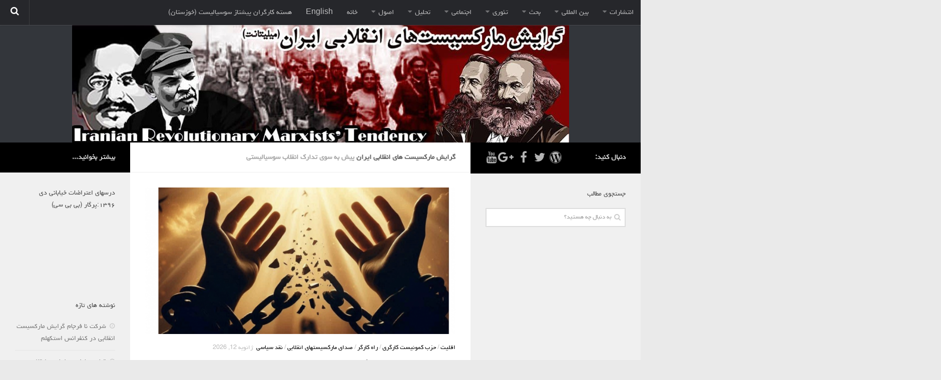

--- FILE ---
content_type: text/html; charset=UTF-8
request_url: https://militaant.com/
body_size: 11103
content:
<!DOCTYPE html>
<html class="no-js" dir="rtl" lang="fa-IR">

<head>
  <meta charset="UTF-8">
  <meta name="viewport" content="width=device-width, initial-scale=1.0">
  <link rel="profile" href="https://gmpg.org/xfn/11">
  <link rel="pingback" href="https://militaant.com/xmlrpc.php">

  <title>تدارک حزب پیشتاز کارگری و انقلاب سوسیالیستی</title>
<script>document.documentElement.className = document.documentElement.className.replace("no-js","js");</script>
<link rel='dns-prefetch' href='//s.w.org' />
<link rel="alternate" type="application/rss+xml" title=" &raquo; خوراک" href="" />
<link rel="alternate" type="application/rss+xml" title=" &raquo; خوراک دیدگاه‌ها" href="https://militaant.com/?feed=comments-rss2" />
		<script type="text/javascript">
			window._wpemojiSettings = {"baseUrl":"https:\/\/s.w.org\/images\/core\/emoji\/11\/72x72\/","ext":".png","svgUrl":"https:\/\/s.w.org\/images\/core\/emoji\/11\/svg\/","svgExt":".svg","source":{"concatemoji":"http:\/\/militaant.com\/wp-includes\/js\/wp-emoji-release.min.js?ver=4.9.28"}};
			!function(e,a,t){var n,r,o,i=a.createElement("canvas"),p=i.getContext&&i.getContext("2d");function s(e,t){var a=String.fromCharCode;p.clearRect(0,0,i.width,i.height),p.fillText(a.apply(this,e),0,0);e=i.toDataURL();return p.clearRect(0,0,i.width,i.height),p.fillText(a.apply(this,t),0,0),e===i.toDataURL()}function c(e){var t=a.createElement("script");t.src=e,t.defer=t.type="text/javascript",a.getElementsByTagName("head")[0].appendChild(t)}for(o=Array("flag","emoji"),t.supports={everything:!0,everythingExceptFlag:!0},r=0;r<o.length;r++)t.supports[o[r]]=function(e){if(!p||!p.fillText)return!1;switch(p.textBaseline="top",p.font="600 32px Arial",e){case"flag":return s([55356,56826,55356,56819],[55356,56826,8203,55356,56819])?!1:!s([55356,57332,56128,56423,56128,56418,56128,56421,56128,56430,56128,56423,56128,56447],[55356,57332,8203,56128,56423,8203,56128,56418,8203,56128,56421,8203,56128,56430,8203,56128,56423,8203,56128,56447]);case"emoji":return!s([55358,56760,9792,65039],[55358,56760,8203,9792,65039])}return!1}(o[r]),t.supports.everything=t.supports.everything&&t.supports[o[r]],"flag"!==o[r]&&(t.supports.everythingExceptFlag=t.supports.everythingExceptFlag&&t.supports[o[r]]);t.supports.everythingExceptFlag=t.supports.everythingExceptFlag&&!t.supports.flag,t.DOMReady=!1,t.readyCallback=function(){t.DOMReady=!0},t.supports.everything||(n=function(){t.readyCallback()},a.addEventListener?(a.addEventListener("DOMContentLoaded",n,!1),e.addEventListener("load",n,!1)):(e.attachEvent("onload",n),a.attachEvent("onreadystatechange",function(){"complete"===a.readyState&&t.readyCallback()})),(n=t.source||{}).concatemoji?c(n.concatemoji):n.wpemoji&&n.twemoji&&(c(n.twemoji),c(n.wpemoji)))}(window,document,window._wpemojiSettings);
		</script>
		<style type="text/css">
img.wp-smiley,
img.emoji {
	display: inline !important;
	border: none !important;
	box-shadow: none !important;
	height: 1em !important;
	width: 1em !important;
	margin: 0 .07em !important;
	vertical-align: -0.1em !important;
	background: none !important;
	padding: 0 !important;
}
</style>
<link rel='stylesheet' id='hueman-main-css' href="https://militaant.com/wp-content/themes/hueman/assets/front/css/main.min.css?ver=3.1.6" type='text/css' media='all' />
<link rel='stylesheet' id='theme-stylesheet-css' href="https://militaant.com/wp-content/themes/hueman/style.css?ver=3.1.6" type='text/css' media='all' />
<script type='text/javascript' src="https://militaant.com/wp-includes/js/jquery/jquery.js?ver=1.12.4"></script>
<script type='text/javascript' src="https://militaant.com/wp-includes/js/jquery/jquery-migrate.min.js?ver=1.4.1"></script>
<script type='text/javascript' src="https://militaant.com/wp-content/themes/hueman/assets/front/js/jquery.flexslider.min.js?ver=4.9.28"></script>
<link rel='https://api.w.org/' href="https://militaant.com/index.php?rest_route=/" />
<link rel="EditURI" type="application/rsd+xml" title="RSD" href="https://militaant.com/xmlrpc.php?rsd" />
<link rel="wlwmanifest" type="application/wlwmanifest+xml" href="https://militaant.com/wp-includes/wlwmanifest.xml" /> 
<meta name="generator" content="WordPress 4.9.28" />
<link rel="shortcut icon" href="7016" />
<!--[if lt IE 9]>
<script src="http://militaant.com/wp-content/themes/hueman/assets/front/js/ie/html5shiv-printshiv.min.js"></script>
<script src="http://militaant.com/wp-content/themes/hueman/assets/front/js/ie/selectivizr.js"></script>
<![endif]-->
		<style type="text/css">.recentcomments a{display:inline !important;padding:0 !important;margin:0 !important;}</style>
		<link rel="icon" href="https://militaant.com/wp-content/uploads/2022/10/cropped-Screenshot-2022-09-29-at-05.35.57-32x32.png" sizes="32x32" />
<link rel="icon" href="https://militaant.com/wp-content/uploads/2022/10/cropped-Screenshot-2022-09-29-at-05.35.57-192x192.png" sizes="192x192" />
<link rel="apple-touch-icon-precomposed" href="https://militaant.com/wp-content/uploads/2022/10/cropped-Screenshot-2022-09-29-at-05.35.57-180x180.png" />
<meta name="msapplication-TileImage" content="http://militaant.com/wp-content/uploads/2022/10/cropped-Screenshot-2022-09-29-at-05.35.57-270x270.png" />
<style type="text/css">
/* Dynamic CSS: For no styles in head, copy and put the css below in your child theme's style.css, disable dynamic styles */
body { font-family: "Yekan", Arial, sans-serif; }

::selection { background-color: #000000; }
::-moz-selection { background-color: #000000; }

a,
.themeform label .required,
#flexslider-featured .flex-direction-nav .flex-next:hover,
#flexslider-featured .flex-direction-nav .flex-prev:hover,
.post-hover:hover .post-title a,
.post-title a:hover,
.s1 .post-nav li a:hover i,
.content .post-nav li a:hover i,
.post-related a:hover,
.s1 .widget_rss ul li a,
#footer .widget_rss ul li a,
.s1 .widget_calendar a,
#footer .widget_calendar a,
.s1 .alx-tab .tab-item-category a,
.s1 .alx-posts .post-item-category a,
.s1 .alx-tab li:hover .tab-item-title a,
.s1 .alx-tab li:hover .tab-item-comment a,
.s1 .alx-posts li:hover .post-item-title a,
#footer .alx-tab .tab-item-category a,
#footer .alx-posts .post-item-category a,
#footer .alx-tab li:hover .tab-item-title a,
#footer .alx-tab li:hover .tab-item-comment a,
#footer .alx-posts li:hover .post-item-title a,
.comment-tabs li.active a,
.comment-awaiting-moderation,
.child-menu a:hover,
.child-menu .current_page_item > a,
.wp-pagenavi a { color: #000000; }

.themeform input[type="submit"],
.themeform button[type="submit"],
.s1 .sidebar-top,
.s1 .sidebar-toggle,
#flexslider-featured .flex-control-nav li a.flex-active,
.post-tags a:hover,
.s1 .widget_calendar caption,
#footer .widget_calendar caption,
.author-bio .bio-avatar:after,
.commentlist li.bypostauthor > .comment-body:after,
.commentlist li.comment-author-admin > .comment-body:after { background-color: #000000; }

.post-format .format-container { border-color: #000000; }

.s1 .alx-tabs-nav li.active a,
#footer .alx-tabs-nav li.active a,
.comment-tabs li.active a,
.wp-pagenavi a:hover,
.wp-pagenavi a:active,
.wp-pagenavi span.current { border-bottom-color: #000000!important; }
        

.s2 .post-nav li a:hover i,
.s2 .widget_rss ul li a,
.s2 .widget_calendar a,
.s2 .alx-tab .tab-item-category a,
.s2 .alx-posts .post-item-category a,
.s2 .alx-tab li:hover .tab-item-title a,
.s2 .alx-tab li:hover .tab-item-comment a,
.s2 .alx-posts li:hover .post-item-title a { color: #000000; }

.s2 .sidebar-top,
.s2 .sidebar-toggle,
.post-comments,
.jp-play-bar,
.jp-volume-bar-value,
.s2 .widget_calendar caption { background-color: #000000; }

.s2 .alx-tabs-nav li.active a { border-bottom-color: #000000; }
.post-comments span:before { border-right-color: #000000; }
        

#nav-header.nav-container { background-color: #33363b; }
@media only screen and (min-width: 720px) {
  #nav-header .nav ul { background-color: #33363b; }
}
        
.site-title a img { max-height: 70px; }
img { -webkit-border-radius: 1px; border-radius: 1px; }
body { background-color: #eaeaea; }
</style>
  <meta http-equiv="Content-Security-Policy" content="upgrade-insecure-requests">
</head>

<body class="rtl home blog col-3cm boxed topbar-enabled chrome">

<div id="wrapper">

  <header id="header">
          <nav class="nav-container group" id="nav-topbar">
        <div class="nav-toggle"><i class="fa fa-bars"></i></div>
        <div class="nav-text"><!-- put your mobile menu text here --></div>
        <div class="nav-wrap container"><ul id="menu-%d9%85%d9%86%d9%88%db%8c-%d8%a7%d8%b5%d9%84%db%8c" class="nav container-inner group"><li id="menu-item-169" class="menu-item menu-item-type-custom menu-item-object-custom menu-item-has-children menu-item-169"><a>انتشارات</a>
<ul class="sub-menu">
	<li id="menu-item-5243" class="menu-item menu-item-type-taxonomy menu-item-object-category menu-item-5243"><a href="https://militaant.com/?cat=16">نشریه کارگر میلیتانت</a></li>
	<li id="menu-item-5105" class="menu-item menu-item-type-taxonomy menu-item-object-category menu-item-5105"><a href="https://militaant.com/?cat=79">نشر میلیتانت</a></li>
	<li id="menu-item-5106" class="menu-item menu-item-type-taxonomy menu-item-object-category menu-item-5106"><a href="https://militaant.com/?cat=17">کتب و جزوات</a></li>
	<li id="menu-item-5109" class="menu-item menu-item-type-taxonomy menu-item-object-category menu-item-5109"><a href="https://militaant.com/?cat=81">نشر همبستگی کارگری</a></li>
	<li id="menu-item-5110" class="menu-item menu-item-type-taxonomy menu-item-object-category menu-item-5110"><a href="https://militaant.com/?cat=26">صدای مارکسیستهای انقلابی</a></li>
	<li id="menu-item-5253" class="menu-item menu-item-type-custom menu-item-object-custom menu-item-5253"><a href="https://www.marxists.org/farsi/index.htm">آرشیو مارکسیست ها در اینترنت</a></li>
</ul>
</li>
<li id="menu-item-544" class="menu-item menu-item-type-custom menu-item-object-custom menu-item-has-children menu-item-544"><a href="http://www.militaant.com">بین المللی</a>
<ul class="sub-menu">
	<li id="menu-item-5111" class="menu-item menu-item-type-taxonomy menu-item-object-category menu-item-5111"><a href="https://militaant.com/?cat=42">بحران امپریالیسم</a></li>
	<li id="menu-item-5112" class="menu-item menu-item-type-taxonomy menu-item-object-category menu-item-5112"><a href="https://militaant.com/?cat=43">نبرد کارگری</a></li>
	<li id="menu-item-5113" class="menu-item menu-item-type-taxonomy menu-item-object-category menu-item-5113"><a href="https://militaant.com/?cat=44">مسائل اقتصادی</a></li>
	<li id="menu-item-5115" class="menu-item menu-item-type-taxonomy menu-item-object-category menu-item-5115"><a href="https://militaant.com/?cat=45">مسایل منطقه</a></li>
	<li id="menu-item-5116" class="menu-item menu-item-type-taxonomy menu-item-object-category menu-item-5116"><a href="https://militaant.com/?cat=46">آمریکای لاتین</a></li>
</ul>
</li>
<li id="menu-item-543" class="menu-item menu-item-type-custom menu-item-object-custom menu-item-has-children menu-item-543"><a href="http://www.militaant.com">بحث</a>
<ul class="sub-menu">
	<li id="menu-item-5117" class="menu-item menu-item-type-taxonomy menu-item-object-category menu-item-5117"><a href="https://militaant.com/?cat=50">زنان</a></li>
	<li id="menu-item-5118" class="menu-item menu-item-type-taxonomy menu-item-object-category menu-item-5118"><a href="https://militaant.com/?cat=72">کارگران</a></li>
	<li id="menu-item-5119" class="menu-item menu-item-type-taxonomy menu-item-object-category menu-item-5119"><a href="https://militaant.com/?cat=73">اقتصادی</a></li>
	<li id="menu-item-5120" class="menu-item menu-item-type-taxonomy menu-item-object-category menu-item-5120"><a href="https://militaant.com/?cat=74">ادبی</a></li>
	<li id="menu-item-5121" class="menu-item menu-item-type-taxonomy menu-item-object-category menu-item-5121"><a href="https://militaant.com/?cat=76">سیاسی</a></li>
	<li id="menu-item-5122" class="menu-item menu-item-type-taxonomy menu-item-object-category menu-item-5122"><a href="https://militaant.com/?cat=75">نقد سیاسی</a></li>
	<li id="menu-item-5123" class="menu-item menu-item-type-taxonomy menu-item-object-category menu-item-5123"><a href="https://militaant.com/?cat=77">فلسفی</a></li>
	<li id="menu-item-5124" class="menu-item menu-item-type-taxonomy menu-item-object-category menu-item-5124"><a href="https://militaant.com/?cat=78">مباحثات</a></li>
</ul>
</li>
<li id="menu-item-123" class="menu-item menu-item-type-custom menu-item-object-custom menu-item-has-children menu-item-123"><a>تئوری</a>
<ul class="sub-menu">
	<li id="menu-item-542" class="menu-item menu-item-type-custom menu-item-object-custom menu-item-has-children menu-item-542"><a href="http://www.militaant.com">نقد</a>
	<ul class="sub-menu">
		<li id="menu-item-6014" class="menu-item menu-item-type-taxonomy menu-item-object-category menu-item-6014"><a href="https://militaant.com/?cat=63">کومله</a></li>
		<li id="menu-item-5126" class="menu-item menu-item-type-taxonomy menu-item-object-category menu-item-5126"><a href="https://militaant.com/?cat=82">روشنفکران مارکسیست</a></li>
		<li id="menu-item-5127" class="menu-item menu-item-type-taxonomy menu-item-object-category menu-item-5127"><a href="https://militaant.com/?cat=58">فعالان کارگری</a></li>
		<li id="menu-item-5128" class="menu-item menu-item-type-taxonomy menu-item-object-category menu-item-5128"><a href="https://militaant.com/?cat=60">حزب کمونیست کارگری</a></li>
		<li id="menu-item-5129" class="menu-item menu-item-type-taxonomy menu-item-object-category menu-item-5129"><a href="https://militaant.com/?cat=61">راه کارگر</a></li>
		<li id="menu-item-5130" class="menu-item menu-item-type-taxonomy menu-item-object-category menu-item-5130"><a href="https://militaant.com/?cat=62">حزب کمونیست ایران</a></li>
		<li id="menu-item-5131" class="menu-item menu-item-type-taxonomy menu-item-object-category menu-item-5131"><a href="https://militaant.com/?cat=63">کومله</a></li>
		<li id="menu-item-5133" class="menu-item menu-item-type-taxonomy menu-item-object-category menu-item-5133"><a href="https://militaant.com/?cat=64">اقلیت</a></li>
		<li id="menu-item-5132" class="menu-item menu-item-type-taxonomy menu-item-object-category menu-item-5132"><a href="https://militaant.com/?cat=65">اتحاد سوسیالیستی کارگری</a></li>
		<li id="menu-item-5134" class="menu-item menu-item-type-taxonomy menu-item-object-category menu-item-5134"><a href="https://militaant.com/?cat=66">مائوئیست ها &#8211; سربداران</a></li>
		<li id="menu-item-5135" class="menu-item menu-item-type-taxonomy menu-item-object-category menu-item-5135"><a href="https://militaant.com/?cat=67">IMT گرایش بین المللی مارکسیستی</a></li>
		<li id="menu-item-5136" class="menu-item menu-item-type-taxonomy menu-item-object-category menu-item-5136"><a href="https://militaant.com/?cat=68">SWP حزب کارگر سوسیالیست</a></li>
		<li id="menu-item-5137" class="menu-item menu-item-type-taxonomy menu-item-object-category menu-item-5137"><a href="https://militaant.com/?cat=69">آنارشیست ها</a></li>
	</ul>
</li>
	<li id="menu-item-5142" class="menu-item menu-item-type-taxonomy menu-item-object-category menu-item-5142"><a href="https://militaant.com/?cat=10">مارکسیسم</a></li>
	<li id="menu-item-5141" class="menu-item menu-item-type-taxonomy menu-item-object-category menu-item-5141"><a href="https://militaant.com/?cat=36">لنینیسم</a></li>
	<li id="menu-item-5140" class="menu-item menu-item-type-taxonomy menu-item-object-category menu-item-5140"><a href="https://militaant.com/?cat=37">تروتسکیسم</a></li>
	<li id="menu-item-5139" class="menu-item menu-item-type-taxonomy menu-item-object-category menu-item-5139"><a href="https://militaant.com/?cat=38">استالینیسم</a></li>
	<li id="menu-item-5138" class="menu-item menu-item-type-taxonomy menu-item-object-category menu-item-5138"><a href="https://militaant.com/?cat=39">آنارکو سندیکالیسم</a></li>
	<li id="menu-item-5104" class="menu-item menu-item-type-taxonomy menu-item-object-category menu-item-5104"><a href="https://militaant.com/?cat=40">آموزش مارکسیستی</a></li>
</ul>
</li>
<li id="menu-item-541" class="menu-item menu-item-type-custom menu-item-object-custom menu-item-has-children menu-item-541"><a href="http://www.militaant.com">اجتماعی</a>
<ul class="sub-menu">
	<li id="menu-item-5598" class="menu-item menu-item-type-custom menu-item-object-custom menu-item-5598"><a href="https://eghdamkargaari.wordpress.com">کمیته اقدام کارگری</a></li>
	<li id="menu-item-5145" class="menu-item menu-item-type-taxonomy menu-item-object-category menu-item-5145"><a href="https://militaant.com/?cat=49">جوانان</a></li>
	<li id="menu-item-5146" class="menu-item menu-item-type-taxonomy menu-item-object-category menu-item-5146"><a href="https://militaant.com/?cat=50">زنان</a></li>
	<li id="menu-item-5148" class="menu-item menu-item-type-taxonomy menu-item-object-category menu-item-5148"><a href="https://militaant.com/?cat=51">ملیت ها</a></li>
	<li id="menu-item-5144" class="menu-item menu-item-type-taxonomy menu-item-object-category menu-item-5144"><a href="https://militaant.com/?cat=57">تاریخی</a></li>
	<li id="menu-item-5147" class="menu-item menu-item-type-taxonomy menu-item-object-category menu-item-5147"><a href="https://militaant.com/?cat=52">شبکه همبستگی کارگری</a></li>
</ul>
</li>
<li id="menu-item-540" class="menu-item menu-item-type-custom menu-item-object-custom menu-item-has-children menu-item-540"><a href="http://www.militaant.com">تحلیل</a>
<ul class="sub-menu">
	<li id="menu-item-5151" class="menu-item menu-item-type-taxonomy menu-item-object-category menu-item-5151"><a href="https://militaant.com/?cat=54">حاکمیت</a></li>
	<li id="menu-item-5149" class="menu-item menu-item-type-taxonomy menu-item-object-category menu-item-5149"><a href="https://militaant.com/?cat=55">اصلاح طلبان</a></li>
	<li id="menu-item-5150" class="menu-item menu-item-type-taxonomy menu-item-object-category menu-item-5150"><a href="https://militaant.com/?cat=56">ایران و غرب</a></li>
</ul>
</li>
<li id="menu-item-258" class="menu-item menu-item-type-custom menu-item-object-custom menu-item-has-children menu-item-258"><a>اصول</a>
<ul class="sub-menu">
	<li id="menu-item-5157" class="menu-item menu-item-type-taxonomy menu-item-object-category menu-item-5157"><a href="https://militaant.com/?cat=29">حزب پیشتاز</a></li>
	<li id="menu-item-5156" class="menu-item menu-item-type-taxonomy menu-item-object-category menu-item-5156"><a href="https://militaant.com/?cat=32">برنامه انقلابی</a></li>
	<li id="menu-item-5155" class="menu-item menu-item-type-taxonomy menu-item-object-category menu-item-5155"><a href="https://militaant.com/?cat=33">انقلاب کارگری</a></li>
	<li id="menu-item-5158" class="menu-item menu-item-type-taxonomy menu-item-object-category menu-item-5158"><a href="https://militaant.com/?cat=34">سوسیالیسم</a></li>
	<li id="menu-item-5153" class="menu-item menu-item-type-taxonomy menu-item-object-category menu-item-5153"><a href="https://militaant.com/?cat=7">امپریالیسم</a></li>
	<li id="menu-item-5152" class="menu-item menu-item-type-taxonomy menu-item-object-category menu-item-5152"><a href="https://militaant.com/?cat=35">اتحاد مارکسیست ها</a></li>
	<li id="menu-item-5154" class="menu-item menu-item-type-taxonomy menu-item-object-category menu-item-5154"><a href="https://militaant.com/?cat=8">انترناسیونالیسم</a></li>
</ul>
</li>
<li id="menu-item-6" class="menu-item menu-item-type-custom menu-item-object-custom menu-item-6"><a href="http://www.militaant.com">خانه</a></li>
<li id="menu-item-8348" class="menu-item menu-item-type-post_type menu-item-object-page menu-item-8348"><a href="https://militaant.com/?page_id=4243">English</a></li>
<li id="menu-item-12697" class="menu-item menu-item-type-post_type menu-item-object-page menu-item-12697"><a href="https://militaant.com/?page_id=12694">هسته کارگران پيشتاز سوسياليست (خوزستان)</a></li>
</ul></div>

        <div class="container">
          <div class="container-inner">
            <div class="toggle-search"><i class="fa fa-search"></i></div>
            <div class="search-expand">
              <div class="search-expand-inner">
                <form method="get" class="searchform themeform" action="https://militaant.com/">
	<div>
		<input type="text" class="search" name="s" onblur="if(this.value=='')this.value='به دنبال چه هستید؟';" onfocus="if(this.value=='به دنبال چه هستید؟')this.value='';" value="به دنبال چه هستید؟" />
	</div>
</form>              </div>
            </div>
          </div><!--/.container-inner-->
        </div><!--/.container-->

      </nav><!--/#nav-topbar-->
    
    <div class="container group">
      <div class="container-inner">
                            <a href="https://militaant.com/" rel="home">
              <img class="site-image" src="https://militaant.com/wp-content/uploads/2023/04/cropped-مارکسیست-های-انقلابی-6.jpg" alt="">
            </a>
        
        
      </div><!--/.container-inner-->
    </div><!--/.container-->

  </header><!--/#header-->
    <div class="container" id="page">
    <div class="container-inner">
      <div class="main">
        <div class="main-inner group">

<section class="content">

	<div class="page-title pad group">

			<h2>گرایش مارکسیست های انقلابی ایران <span class="hu-blog-subheading">پیش به سوی تدارک انقلاب سوسیالیستی</span></h2>
	
</div><!--/.page-title-->
	<div class="pad group">

		

	<div class="featured">
					<article id="post-13842" class="group post-13842 post type-post status-publish format-standard has-post-thumbnail hentry category-aghaliat category-workers-communist category-rah-e-kargar category-seda category-naghd-siasi">
	<div class="post-inner post-hover">

		<div class="post-thumbnail">
			<a href="https://militaant.com/?p=13842" title="شرکت نا فرجام گرایش مارکسیست انقلابی در کنفرانس  استکهلم">
									<img width="720" height="340" src="https://militaant.com/wp-content/uploads/2026/01/Screenshot-2026-01-12-at-17.16.12-720x340.png" class="attachment-thumb-large size-thumb-large wp-post-image" alt="" srcset="http://militaant.com/wp-content/uploads/2026/01/Screenshot-2026-01-12-at-17.16.12-720x340.png 720w, http://militaant.com/wp-content/uploads/2026/01/Screenshot-2026-01-12-at-17.16.12-520x245.png 520w" sizes="(max-width: 720px) 100vw, 720px" />																			</a>
					</div><!--/.post-thumbnail-->

		<div class="post-meta group">
			<p class="post-category"><a href="https://militaant.com/?cat=64" rel="category">اقلیت</a> / <a href="https://militaant.com/?cat=60" rel="category">حزب کمونیست کارگری</a> / <a href="https://militaant.com/?cat=61" rel="category">راه کارگر</a> / <a href="https://militaant.com/?cat=26" rel="category">صدای مارکسیستهای انقلابی</a> / <a href="https://militaant.com/?cat=75" rel="category">نقد سیاسی</a></p>
      <p class="post-date">
  <time class="published updated" datetime="2026-01-12 17:19:25">ژانویه 12, 2026</time>
</p>

  <p class="post-byline" style="display:none">&nbsp;توسط    <span class="vcard author">
      <span class="fn"><a href="https://militaant.com/?author=2" title="ارسال شده توسط: میلیتانت" rel="author">میلیتانت</a></span>
    </span> &middot; Published <span class="published">ژانویه 12, 2026</span>
      </p>
		</div><!--/.post-meta-->

		<h2 class="post-title entry-title">
			<a href="https://militaant.com/?p=13842" rel="bookmark" title="شرکت نا فرجام گرایش مارکسیست انقلابی در کنفرانس  استکهلم">شرکت نا فرجام گرایش مارکسیست انقلابی در کنفرانس  استکهلم</a>
		</h2><!--/.post-title-->

		  		<div class="entry excerpt entry-summary">
  			<p>شرکت نا فرجام گرایش مارکسیست انقلابی در کنفرانس وحدت استکهلم ۱۰ ژانویه۲۰۲۶ گرایش مارکسیست های انقلابی ایران militaant.com به دنبال شرکت ناموفق و نیمه تمام در کنفرانس وحدت استکهلم، بر ان‌بودیم‌که بیانیه‌ای در رابطه&#46;&#46;&#46;</p>
  		</div><!--/.entry-->
		
	</div><!--/.post-inner-->
</article><!--/.post-->			</div><!--/.featured-->


		
						<div class="post-list group">
				<div class="post-row">					<article id="post-12272" class="group post-12272 post type-post status-publish format-standard has-post-thumbnail hentry category-enghelab category-hezb">
	<div class="post-inner post-hover">

		<div class="post-thumbnail">
			<a href="https://militaant.com/?p=12272" title="قیام، مبارزه مسلحانه و انقلاب کارگری /مازیار رازی">
									<img width="520" height="245" src="https://militaant.com/wp-content/uploads/2023/01/Screenshot-2023-01-01-at-14.53.44-520x245.png" class="attachment-thumb-medium size-thumb-medium wp-post-image" alt="" srcset="http://militaant.com/wp-content/uploads/2023/01/Screenshot-2023-01-01-at-14.53.44-520x245.png 520w, http://militaant.com/wp-content/uploads/2023/01/Screenshot-2023-01-01-at-14.53.44-720x340.png 720w" sizes="(max-width: 520px) 100vw, 520px" />																			</a>
					</div><!--/.post-thumbnail-->

		<div class="post-meta group">
			<p class="post-category"><a href="https://militaant.com/?cat=33" rel="category">انقلاب کارگری</a> / <a href="https://militaant.com/?cat=29" rel="category">حزب پیشتاز</a></p>
			<p class="post-date">
  <time class="published updated" datetime="2026-01-12 15:18:16">ژانویه 12, 2026</time>
</p>

  <p class="post-byline" style="display:none">&nbsp;توسط    <span class="vcard author">
      <span class="fn"><a href="https://militaant.com/?author=2" title="ارسال شده توسط: میلیتانت" rel="author">میلیتانت</a></span>
    </span> &middot; Published <span class="published">ژانویه 12, 2026</span>
      </p>
		</div><!--/.post-meta-->

		<h2 class="post-title entry-title">
			<a href="https://militaant.com/?p=12272" rel="bookmark" title="قیام، مبارزه مسلحانه و انقلاب کارگری /مازیار رازی">قیام، مبارزه مسلحانه و انقلاب کارگری /مازیار رازی</a>
		</h2><!--/.post-title-->

				<div class="entry excerpt entry-summary">
			<p>تفاوت جنگ با انقلاب اینست که در جنگ اجبار نقش تعیین کننده دارد، در صورتی که انقلاب اجباری نیست و به علت وخیم شدن وضعیت اجتماعی و یافتن راه حل های اجتماعی است. انقلاب&#46;&#46;&#46;</p>
		</div><!--/.entry-->
		
	</div><!--/.post-inner-->
</article><!--/.post-->									<article id="post-13835" class="group post-13835 post type-post status-publish format-standard has-post-thumbnail hentry category-ejtema category-bahs-e-azad category-kargari">
	<div class="post-inner post-hover">

		<div class="post-thumbnail">
			<a href="https://militaant.com/?p=13835" title="اطلاعیه رسیده از ایران در حاشیه نشست استکهلم ۱۰ ژانویه ۲۰۲۶">
									<img width="520" height="245" src="https://militaant.com/wp-content/uploads/2026/01/IMG_7820-520x245.jpg" class="attachment-thumb-medium size-thumb-medium wp-post-image" alt="" srcset="http://militaant.com/wp-content/uploads/2026/01/IMG_7820-520x245.jpg 520w, http://militaant.com/wp-content/uploads/2026/01/IMG_7820-720x340.jpg 720w" sizes="(max-width: 520px) 100vw, 520px" />																			</a>
					</div><!--/.post-thumbnail-->

		<div class="post-meta group">
			<p class="post-category"><a href="https://militaant.com/?cat=47" rel="category">اجتماعی</a> / <a href="https://militaant.com/?cat=70" rel="category">بحث آزاد</a> / <a href="https://militaant.com/?cat=48" rel="category">کارگری</a></p>
			<p class="post-date">
  <time class="published updated" datetime="2026-01-09 21:32:51">ژانویه 9, 2026</time>
</p>

  <p class="post-byline" style="display:none">&nbsp;توسط    <span class="vcard author">
      <span class="fn"><a href="https://militaant.com/?author=2" title="ارسال شده توسط: میلیتانت" rel="author">میلیتانت</a></span>
    </span> &middot; Published <span class="published">ژانویه 9, 2026</span>
      </p>
		</div><!--/.post-meta-->

		<h2 class="post-title entry-title">
			<a href="https://militaant.com/?p=13835" rel="bookmark" title="اطلاعیه رسیده از ایران در حاشیه نشست استکهلم ۱۰ ژانویه ۲۰۲۶">اطلاعیه رسیده از ایران در حاشیه نشست استکهلم ۱۰ ژانویه ۲۰۲۶</a>
		</h2><!--/.post-title-->

				<div class="entry excerpt entry-summary">
			<p>بحث آزاد: مسئولیت تحلیل های سیاسی این پیام بر عهده نویسندگان آن است با درودهای سرخ به عنوان یک گروه محلی کارگری ـ مهندسی (متشکل از کارگران ساده ، تکنیسین ها و مهندسین مزدبگیر)&#46;&#46;&#46;</p>
		</div><!--/.entry-->
		
	</div><!--/.post-inner-->
</article><!--/.post-->				</div><div class="post-row">					<article id="post-13830" class="group post-13830 post type-post status-publish format-standard has-post-thumbnail hentry category-enghelab category-hezb category-kargari">
	<div class="post-inner post-hover">

		<div class="post-thumbnail">
			<a href="https://militaant.com/?p=13830" title="هسته‌های مخفی  کارگران پیشتاز سوسیالیست / مازیار رازی">
									<img width="520" height="245" src="https://militaant.com/wp-content/uploads/2026/01/Screenshot-2026-01-09-at-13.25.57-520x245.png" class="attachment-thumb-medium size-thumb-medium wp-post-image" alt="" srcset="http://militaant.com/wp-content/uploads/2026/01/Screenshot-2026-01-09-at-13.25.57-520x245.png 520w, http://militaant.com/wp-content/uploads/2026/01/Screenshot-2026-01-09-at-13.25.57-720x340.png 720w" sizes="(max-width: 520px) 100vw, 520px" />																			</a>
					</div><!--/.post-thumbnail-->

		<div class="post-meta group">
			<p class="post-category"><a href="https://militaant.com/?cat=33" rel="category">انقلاب کارگری</a> / <a href="https://militaant.com/?cat=29" rel="category">حزب پیشتاز</a> / <a href="https://militaant.com/?cat=48" rel="category">کارگری</a></p>
			<p class="post-date">
  <time class="published updated" datetime="2026-01-09 13:19:26">ژانویه 9, 2026</time>
</p>

  <p class="post-byline" style="display:none">&nbsp;توسط    <span class="vcard author">
      <span class="fn"><a href="https://militaant.com/?author=2" title="ارسال شده توسط: میلیتانت" rel="author">میلیتانت</a></span>
    </span> &middot; Published <span class="published">ژانویه 9, 2026</span>
      </p>
		</div><!--/.post-meta-->

		<h2 class="post-title entry-title">
			<a href="https://militaant.com/?p=13830" rel="bookmark" title="هسته‌های مخفی  کارگران پیشتاز سوسیالیست / مازیار رازی">هسته‌های مخفی  کارگران پیشتاز سوسیالیست / مازیار رازی</a>
		</h2><!--/.post-title-->

				<div class="entry excerpt entry-summary">
			<p>مازیار رازی https://linktr.ee/mazraz تهیه‌وتنظیم: کاوه خوشدل. ویرایش: رضا اکبری در پاسخ به نکاتی که در رابطه با فعالیت در ایران طرح شد، به هر حال اقداماتی صورت گرفته. طی چند سال گذشته در شکل&#46;&#46;&#46;</p>
		</div><!--/.entry-->
		
	</div><!--/.post-inner-->
</article><!--/.post-->									<article id="post-13826" class="group post-13826 post type-post status-publish format-standard has-post-thumbnail hentry category-bahs-e-azad category-javanan">
	<div class="post-inner post-hover">

		<div class="post-thumbnail">
			<a href="https://militaant.com/?p=13826" title="ماندن در تاریک‌خانه سکوت و زیستن در تئوری / خط سنتز">
									<img width="520" height="245" src="https://militaant.com/wp-content/uploads/2026/01/کار-آزادی-520x245.jpg" class="attachment-thumb-medium size-thumb-medium wp-post-image" alt="" srcset="http://militaant.com/wp-content/uploads/2026/01/کار-آزادی-520x245.jpg 520w, http://militaant.com/wp-content/uploads/2026/01/کار-آزادی-720x340.jpg 720w" sizes="(max-width: 520px) 100vw, 520px" />																			</a>
					</div><!--/.post-thumbnail-->

		<div class="post-meta group">
			<p class="post-category"><a href="https://militaant.com/?cat=70" rel="category">بحث آزاد</a> / <a href="https://militaant.com/?cat=49" rel="category">جوانان</a></p>
			<p class="post-date">
  <time class="published updated" datetime="2026-01-08 11:50:55">ژانویه 8, 2026</time>
</p>

  <p class="post-byline" style="display:none">&nbsp;توسط    <span class="vcard author">
      <span class="fn"><a href="https://militaant.com/?author=2" title="ارسال شده توسط: میلیتانت" rel="author">میلیتانت</a></span>
    </span> &middot; Published <span class="published">ژانویه 8, 2026</span>
      </p>
		</div><!--/.post-meta-->

		<h2 class="post-title entry-title">
			<a href="https://militaant.com/?p=13826" rel="bookmark" title="ماندن در تاریک‌خانه سکوت و زیستن در تئوری / خط سنتز">ماندن در تاریک‌خانه سکوت و زیستن در تئوری / خط سنتز</a>
		</h2><!--/.post-title-->

				<div class="entry excerpt entry-summary">
			<p>ماندن در تاریک‌خانه سکوت و زیستن در تئوری یک رویای انقلابی یا امکان ایجاد نخستین پایه‌های یک تفکر پاسخ‌دهنده در میان توده‌های به تنگ‌آمده «خط سنتز» «در حقیقت تنها در پراتیک است که تئوری‌های&#46;&#46;&#46;</p>
		</div><!--/.entry-->
		
	</div><!--/.post-inner-->
</article><!--/.post-->				</div><div class="post-row">					<article id="post-13823" class="group post-13823 post type-post status-publish format-standard has-post-thumbnail hentry category-kargari">
	<div class="post-inner post-hover">

		<div class="post-thumbnail">
			<a href="https://militaant.com/?p=13823" title="چه‌گونه مبارزات صنفی ارتقا پیدا می‌کند؟/ رضا اکبری">
									<img width="520" height="245" src="https://militaant.com/wp-content/uploads/2026/01/Screenshot-2026-01-06-at-16.59.51-520x245.png" class="attachment-thumb-medium size-thumb-medium wp-post-image" alt="" srcset="http://militaant.com/wp-content/uploads/2026/01/Screenshot-2026-01-06-at-16.59.51-520x245.png 520w, http://militaant.com/wp-content/uploads/2026/01/Screenshot-2026-01-06-at-16.59.51-720x340.png 720w" sizes="(max-width: 520px) 100vw, 520px" />																			</a>
					</div><!--/.post-thumbnail-->

		<div class="post-meta group">
			<p class="post-category"><a href="https://militaant.com/?cat=48" rel="category">کارگری</a></p>
			<p class="post-date">
  <time class="published updated" datetime="2026-01-06 17:00:41">ژانویه 6, 2026</time>
</p>

  <p class="post-byline" style="display:none">&nbsp;توسط    <span class="vcard author">
      <span class="fn"><a href="https://militaant.com/?author=2" title="ارسال شده توسط: میلیتانت" rel="author">میلیتانت</a></span>
    </span> &middot; Published <span class="published">ژانویه 6, 2026</span>
      </p>
		</div><!--/.post-meta-->

		<h2 class="post-title entry-title">
			<a href="https://militaant.com/?p=13823" rel="bookmark" title="چه‌گونه مبارزات صنفی ارتقا پیدا می‌کند؟/ رضا اکبری">چه‌گونه مبارزات صنفی ارتقا پیدا می‌کند؟/ رضا اکبری</a>
		</h2><!--/.post-title-->

				<div class="entry excerpt entry-summary">
			<p>تهیه‌وتنظیم: کاوه خوشدل. ویرایش: رضا اکبری دوست ما عقیل نکاتی را مطرح کرد که درست است. احساس گناهی که خود را مورد سئوال قرار می‌دهد. چرا کارگران اعتصاب نمی‌کنند؟ چرا اتفاقی نمی‌افتد؟ چرا در&#46;&#46;&#46;</p>
		</div><!--/.entry-->
		
	</div><!--/.post-inner-->
</article><!--/.post-->									<article id="post-13819" class="group post-13819 post type-post status-publish format-standard has-post-thumbnail hentry category-ettehad">
	<div class="post-inner post-hover">

		<div class="post-thumbnail">
			<a href="https://militaant.com/?p=13819" title="چرا در کنفرانس اتحاد عمل  استکهلم شرکت مشروط می‌کنیم؟  / مازیار رازی">
									<img width="520" height="245" src="https://militaant.com/wp-content/uploads/2026/01/اتحاد-استکهلم-520x245.png" class="attachment-thumb-medium size-thumb-medium wp-post-image" alt="" srcset="http://militaant.com/wp-content/uploads/2026/01/اتحاد-استکهلم-520x245.png 520w, http://militaant.com/wp-content/uploads/2026/01/اتحاد-استکهلم-720x340.png 720w" sizes="(max-width: 520px) 100vw, 520px" />																			</a>
					</div><!--/.post-thumbnail-->

		<div class="post-meta group">
			<p class="post-category"><a href="https://militaant.com/?cat=35" rel="category">اتحاد مارکسیست ها</a></p>
			<p class="post-date">
  <time class="published updated" datetime="2026-01-05 17:03:08">ژانویه 5, 2026</time>
</p>

  <p class="post-byline" style="display:none">&nbsp;توسط    <span class="vcard author">
      <span class="fn"><a href="https://militaant.com/?author=2" title="ارسال شده توسط: میلیتانت" rel="author">میلیتانت</a></span>
    </span> &middot; Published <span class="published">ژانویه 5, 2026</span>
      </p>
		</div><!--/.post-meta-->

		<h2 class="post-title entry-title">
			<a href="https://militaant.com/?p=13819" rel="bookmark" title="چرا در کنفرانس اتحاد عمل  استکهلم شرکت مشروط می‌کنیم؟  / مازیار رازی">چرا در کنفرانس اتحاد عمل  استکهلم شرکت مشروط می‌کنیم؟  / مازیار رازی</a>
		</h2><!--/.post-title-->

				<div class="entry excerpt entry-summary">
			<p>مازیار رازی https://linktr.ee/mazraz تهیه‌وتنظیم: کاوه خوشدل. ویرایش: رضا اکبری پس از حملات نظامی اخیر و اتفاقاتی که در سطح بین‌المللی در حال رخ دادن است، از جمله قضیه اخیر ونزوئلا که مطمئنا روی همه&#46;&#46;&#46;</p>
		</div><!--/.entry-->
		
	</div><!--/.post-inner-->
</article><!--/.post-->				</div><div class="post-row">					<article id="post-13816" class="group post-13816 post type-post status-publish format-standard has-post-thumbnail hentry category-ejtema category-javanan category-zanan category-kargari">
	<div class="post-inner post-hover">

		<div class="post-thumbnail">
			<a href="https://militaant.com/?p=13816" title="در حمایت از خیزش مردم ایران! گرایش مارکسیست های انقلابی ایران">
									<img width="520" height="245" src="https://militaant.com/wp-content/uploads/2026/01/Screenshot-2026-01-02-at-11.41.17-520x245.png" class="attachment-thumb-medium size-thumb-medium wp-post-image" alt="" srcset="http://militaant.com/wp-content/uploads/2026/01/Screenshot-2026-01-02-at-11.41.17-520x245.png 520w, http://militaant.com/wp-content/uploads/2026/01/Screenshot-2026-01-02-at-11.41.17-720x340.png 720w" sizes="(max-width: 520px) 100vw, 520px" />																			</a>
					</div><!--/.post-thumbnail-->

		<div class="post-meta group">
			<p class="post-category"><a href="https://militaant.com/?cat=47" rel="category">اجتماعی</a> / <a href="https://militaant.com/?cat=49" rel="category">جوانان</a> / <a href="https://militaant.com/?cat=50" rel="category">زنان</a> / <a href="https://militaant.com/?cat=48" rel="category">کارگری</a></p>
			<p class="post-date">
  <time class="published updated" datetime="2026-01-02 11:44:55">ژانویه 2, 2026</time>
</p>

  <p class="post-byline" style="display:none">&nbsp;توسط    <span class="vcard author">
      <span class="fn"><a href="https://militaant.com/?author=2" title="ارسال شده توسط: میلیتانت" rel="author">میلیتانت</a></span>
    </span> &middot; Published <span class="published">ژانویه 2, 2026</span>
      </p>
		</div><!--/.post-meta-->

		<h2 class="post-title entry-title">
			<a href="https://militaant.com/?p=13816" rel="bookmark" title="در حمایت از خیزش مردم ایران! گرایش مارکسیست های انقلابی ایران">در حمایت از خیزش مردم ایران! گرایش مارکسیست های انقلابی ایران</a>
		</h2><!--/.post-title-->

				<div class="entry excerpt entry-summary">
			<p>بیانیه گرایش مارکسیست‌های انقلابی ایران در حمایت از خیزش مردم ایران اعتراض هفته گذشته بازاریان تهران به افزایش بی‌رویه قیمت دلار، ناگهان به بهانه‌ای بدل شد تا خشم فروخورده اقشار مختلف جامعه سر باز&#46;&#46;&#46;</p>
		</div><!--/.entry-->
		
	</div><!--/.post-inner-->
</article><!--/.post-->									<article id="post-13812" class="group post-13812 post type-post status-publish format-standard has-post-thumbnail hentry category-trotskyism category-javanan category-zanan category-kargari category-nabard">
	<div class="post-inner post-hover">

		<div class="post-thumbnail">
			<a href="https://militaant.com/?p=13812" title="انقلاب، خونریزی و «دفاع از خود» / مازیار رازی">
									<img width="520" height="245" src="https://militaant.com/wp-content/uploads/2026/01/Screenshot-2026-01-01-at-12.03.13-520x245.png" class="attachment-thumb-medium size-thumb-medium wp-post-image" alt="" srcset="http://militaant.com/wp-content/uploads/2026/01/Screenshot-2026-01-01-at-12.03.13-520x245.png 520w, http://militaant.com/wp-content/uploads/2026/01/Screenshot-2026-01-01-at-12.03.13-720x340.png 720w" sizes="(max-width: 520px) 100vw, 520px" />																			</a>
					</div><!--/.post-thumbnail-->

		<div class="post-meta group">
			<p class="post-category"><a href="https://militaant.com/?cat=37" rel="category">تروتسکیزم</a> / <a href="https://militaant.com/?cat=49" rel="category">جوانان</a> / <a href="https://militaant.com/?cat=50" rel="category">زنان</a> / <a href="https://militaant.com/?cat=48" rel="category">کارگری</a> / <a href="https://militaant.com/?cat=43" rel="category">نبرد کارگری</a></p>
			<p class="post-date">
  <time class="published updated" datetime="2026-01-01 12:11:49">ژانویه 1, 2026</time>
</p>

  <p class="post-byline" style="display:none">&nbsp;توسط    <span class="vcard author">
      <span class="fn"><a href="https://militaant.com/?author=2" title="ارسال شده توسط: میلیتانت" rel="author">میلیتانت</a></span>
    </span> &middot; Published <span class="published">ژانویه 1, 2026</span>
      </p>
		</div><!--/.post-meta-->

		<h2 class="post-title entry-title">
			<a href="https://militaant.com/?p=13812" rel="bookmark" title="انقلاب، خونریزی و «دفاع از خود» / مازیار رازی">انقلاب، خونریزی و «دفاع از خود» / مازیار رازی</a>
		</h2><!--/.post-title-->

				<div class="entry excerpt entry-summary">
			<p>پرسش و پاسخ کوتاه با مازیار رازی https://linktr.ee/mazraz *کارگر پیشتاز سوسیالیست: به نظر شما زمان مسلح شدن توده ها برای دفاع از خود در مقابل اراذیل و اوباش فراهم نیامده است؟ اگر فراهم آمده&#46;&#46;&#46;</p>
		</div><!--/.entry-->
		
	</div><!--/.post-inner-->
</article><!--/.post-->				</div><div class="post-row">					<article id="post-13806" class="group post-13806 post type-post status-publish format-standard has-post-thumbnail hentry category-enghelab category-hezb category-kargari">
	<div class="post-inner post-hover">

		<div class="post-thumbnail">
			<a href="https://militaant.com/?p=13806" title="چگونگى پيوند هسته هاى سوسياليستى با  كميته هاى اعتصابات كارگرى">
									<img width="520" height="245" src="https://militaant.com/wp-content/uploads/2025/12/Screenshot-2025-12-30-at-23.07.05-520x245.png" class="attachment-thumb-medium size-thumb-medium wp-post-image" alt="" srcset="http://militaant.com/wp-content/uploads/2025/12/Screenshot-2025-12-30-at-23.07.05-520x245.png 520w, http://militaant.com/wp-content/uploads/2025/12/Screenshot-2025-12-30-at-23.07.05-720x340.png 720w" sizes="(max-width: 520px) 100vw, 520px" />																			</a>
					</div><!--/.post-thumbnail-->

		<div class="post-meta group">
			<p class="post-category"><a href="https://militaant.com/?cat=33" rel="category">انقلاب کارگری</a> / <a href="https://militaant.com/?cat=29" rel="category">حزب پیشتاز</a> / <a href="https://militaant.com/?cat=48" rel="category">کارگری</a></p>
			<p class="post-date">
  <time class="published updated" datetime="2025-12-31 16:37:41">دسامبر 31, 2025</time>
</p>

  <p class="post-byline" style="display:none">&nbsp;توسط    <span class="vcard author">
      <span class="fn"><a href="https://militaant.com/?author=2" title="ارسال شده توسط: میلیتانت" rel="author">میلیتانت</a></span>
    </span> &middot; Published <span class="published">دسامبر 31, 2025</span>
      </p>
		</div><!--/.post-meta-->

		<h2 class="post-title entry-title">
			<a href="https://militaant.com/?p=13806" rel="bookmark" title="چگونگى پيوند هسته هاى سوسياليستى با  كميته هاى اعتصابات كارگرى">چگونگى پيوند هسته هاى سوسياليستى با  كميته هاى اعتصابات كارگرى</a>
		</h2><!--/.post-title-->

				<div class="entry excerpt entry-summary">
			<p>برای درس گیری از گذشته برای بکار گیری تجارب امروز و آینده از انقلاب ۱۳۵۷ آغاز باید کرد. انقلاب بهمن با رسیدن به مرحلۀ اعتصابات عمومی کارگران (در مرکز آن کارگران شرکت نفت) و&#46;&#46;&#46;</p>
		</div><!--/.entry-->
		
	</div><!--/.post-inner-->
</article><!--/.post-->									<article id="post-13803" class="group post-13803 post type-post status-publish format-standard has-post-thumbnail hentry category-hezb category-socialism category-kargari">
	<div class="post-inner post-hover">

		<div class="post-thumbnail">
			<a href="https://militaant.com/?p=13803" title="فرا رویی اعتراضات و اعتصاب به انقلاب:  ضرورت تشکیل رهبری اردوی کار / مازیار رازی">
									<img width="520" height="245" src="https://militaant.com/wp-content/uploads/2025/12/Screenshot-2025-12-30-at-21.02.35-520x245.png" class="attachment-thumb-medium size-thumb-medium wp-post-image" alt="" srcset="http://militaant.com/wp-content/uploads/2025/12/Screenshot-2025-12-30-at-21.02.35-520x245.png 520w, http://militaant.com/wp-content/uploads/2025/12/Screenshot-2025-12-30-at-21.02.35-720x340.png 720w" sizes="(max-width: 520px) 100vw, 520px" />																			</a>
					</div><!--/.post-thumbnail-->

		<div class="post-meta group">
			<p class="post-category"><a href="https://militaant.com/?cat=29" rel="category">حزب پیشتاز</a> / <a href="https://militaant.com/?cat=34" rel="category">سوسیالیزم</a> / <a href="https://militaant.com/?cat=48" rel="category">کارگری</a></p>
			<p class="post-date">
  <time class="published updated" datetime="2025-12-30 21:10:35">دسامبر 30, 2025</time>
</p>

  <p class="post-byline" style="display:none">&nbsp;توسط    <span class="vcard author">
      <span class="fn"><a href="https://militaant.com/?author=2" title="ارسال شده توسط: میلیتانت" rel="author">میلیتانت</a></span>
    </span> &middot; Published <span class="published">دسامبر 30, 2025</span>
      </p>
		</div><!--/.post-meta-->

		<h2 class="post-title entry-title">
			<a href="https://militaant.com/?p=13803" rel="bookmark" title="فرا رویی اعتراضات و اعتصاب به انقلاب:  ضرورت تشکیل رهبری اردوی کار / مازیار رازی">فرا رویی اعتراضات و اعتصاب به انقلاب:  ضرورت تشکیل رهبری اردوی کار / مازیار رازی</a>
		</h2><!--/.post-title-->

				<div class="entry excerpt entry-summary">
			<p>آگاهی سوسیالیستی در درون جنبش کارگری و به خصوص کارگران پیشتاز اینگونه ظاهر می شود، که در درجه اول مسئلهٔ حکومت مورد سوال قرار می گیرند و خواسته ها و مطالباتی را طلب می&#46;&#46;&#46;</p>
		</div><!--/.entry-->
		
	</div><!--/.post-inner-->
</article><!--/.post-->				</div><div class="post-row"></div>			</div><!--/.post-list-->
			
			<nav class="pagination group">
			<ul class="group">
			<li class="prev left"></li>
			<li class="next right"><a href="https://militaant.com/?paged=2">برگه‌ی بعد &raquo;</a></li>
		</ul>
	</nav><!--/.pagination-->

		
	</div><!--/.pad-->

</section><!--/.content-->


	<div class="sidebar s1">

		<a class="sidebar-toggle" title="گسترش نوار کناری"><i class="fa icon-sidebar-toggle"></i></a>

		<div class="sidebar-content">

			  			<div class="sidebar-top group">
          <p>دنبال کنید:</p>
          <ul class="social-links"><li><a rel="nofollow" class="social-tooltip"  title="وبلاگ میلیتانت" href="http://militantworkerblog.wordpress.com" target="_blank" style="color:rgba(255,255,255,0.7)"><i class="fa fa-wordpress"></i></a></li><li><a rel="nofollow" class="social-tooltip" title="ما را دنبال کنید! Twitter" href="https://twitter.com/militaant" target="_blank" style="color:rgba(255,255,255,0.7)"><i class="fa fa-twitter"></i></a></li><li><a rel="nofollow" class="social-tooltip"  title="ما را دنبال کنید! Facebook" href="https://www.facebook.com/mlitaant/" target="_blank" style="color:rgba(255,255,255,0.7)"><i class="fa fa-facebook"></i></a></li><li><a rel="nofollow" class="social-tooltip"  title="ما را دنبال کنید! Google-plus" href="https://plus.google.com/" target="_blank" style="color:rgba(255,255,255,0.7)"><i class="fa fa-google-plus"></i></a></li><li><a rel="nofollow" class="social-tooltip"  title="ما را دنبال کنید! Youtube" href="https://www.youtube.com/channel/UCntrNOpUxQUEaYGgTLwTP7A" target="_blank" style="color:rgba(255,255,255,0.7)"><i class="fa fa-youtube"></i></a></li></ul>  			</div>
			
			
			
			<div id="search-5" class="widget widget_search"><h3>جستجوی مطالب</h3><form method="get" class="searchform themeform" action="https://militaant.com/">
	<div>
		<input type="text" class="search" name="s" onblur="if(this.value=='')this.value='به دنبال چه هستید؟';" onfocus="if(this.value=='به دنبال چه هستید؟')this.value='';" value="به دنبال چه هستید؟" />
	</div>
</form></div>
		</div><!--/.sidebar-content-->

	</div><!--/.sidebar-->

	<div class="sidebar s2">

	<a class="sidebar-toggle" title="گسترش نوار کناری"><i class="fa icon-sidebar-toggle"></i></a>

	<div class="sidebar-content">

		  		<div class="sidebar-top group">
  			<p>بیشتر بخوانید...</p>
  		</div>
		
		
		<div id="alxvideo-13" class="widget widget_hu_video">
<h3>درسهای اعتراضات خیابانی دی ۱۳۹۶:پرگار (بی بی سی)</h3><div class="video-container"><iframe width="500" height="281" src="https://www.youtube.com/embed/HHl-c2a93Ps?feature=oembed&wmode=opaque" frameborder="0" allow="accelerometer; autoplay; clipboard-write; encrypted-media; gyroscope; picture-in-picture; web-share" referrerpolicy="strict-origin-when-cross-origin" allowfullscreen title="صدای کارگر سوسیالیست -برنامه ۱۸۱ -۲۲ دی ۹۶-  پرگار بی بی سی در مورد اعتراضات ۹۶"></iframe></div></div>
		<div id="recent-posts-4" class="widget widget_recent_entries">		<h3>نوشته های تازه</h3>		<ul>
											<li>
					<a href="https://militaant.com/?p=13842">شرکت نا فرجام گرایش مارکسیست انقلابی در کنفرانس  استکهلم</a>
									</li>
											<li>
					<a href="https://militaant.com/?p=12272">قیام، مبارزه مسلحانه و انقلاب کارگری /مازیار رازی</a>
									</li>
											<li>
					<a href="https://militaant.com/?p=13835">اطلاعیه رسیده از ایران در حاشیه نشست استکهلم ۱۰ ژانویه ۲۰۲۶</a>
									</li>
											<li>
					<a href="https://militaant.com/?p=13830">هسته‌های مخفی  کارگران پیشتاز سوسیالیست / مازیار رازی</a>
									</li>
											<li>
					<a href="https://militaant.com/?p=13826">ماندن در تاریک‌خانه سکوت و زیستن در تئوری / خط سنتز</a>
									</li>
					</ul>
		</div><div id="recent-comments-2" class="widget widget_recent_comments"><h3>آخرین دیدگاه ها</h3><ul id="recentcomments"></ul></div><div id="alxvideo-3" class="widget widget_hu_video">
<h3>برنامۀ پرگار (بی بی سی) دربارۀ لنین و لنینیسم (با حضور رفیق مازیار رازی)</h3><div class="video-container"><iframe width="500" height="281" src="https://www.youtube.com/embed/8ZcOd9HOhq0?feature=oembed&wmode=opaque" frameborder="0" allow="accelerometer; autoplay; clipboard-write; encrypted-media; gyroscope; picture-in-picture; web-share" referrerpolicy="strict-origin-when-cross-origin" allowfullscreen title="لنین و لنینسم:: پرگار بی بی سی : صدای کارگر سوسیالیست ،برنامه۶۰   ۳ مهر ۹۴"></iframe></div></div>
<div id="alxvideo-5" class="widget widget_hu_video">
<h3>مناظره مازیار رازی و فریبرز رئیس دانا: اصلاح طلبی یا انقلاب</h3><div class="video-container"><iframe width="500" height="281" src="https://www.youtube.com/embed/IoquZZNeqIs?feature=oembed&wmode=opaque" frameborder="0" allow="accelerometer; autoplay; clipboard-write; encrypted-media; gyroscope; picture-in-picture; web-share" referrerpolicy="strict-origin-when-cross-origin" allowfullscreen title="مناظره مازیار رازی و فریبرز رئیس دانا: اصلاح طلبی یا انقلاب: صدای کارگر سوسیالیست  ۲۹ خرداد ۹۴"></iframe></div></div>
<div id="alxvideo-6" class="widget widget_hu_video">
<h3>مناظره مازیار رازی با منصور اسانلو در مورد سندیکالیسم  و انقلاب (بخش اول)</h3><div class="video-container"><iframe width="500" height="281" src="https://www.youtube.com/embed/iYcsO9j2Yw0?feature=oembed&wmode=opaque" frameborder="0" allow="accelerometer; autoplay; clipboard-write; encrypted-media; gyroscope; picture-in-picture; web-share" referrerpolicy="strict-origin-when-cross-origin" allowfullscreen title="صدای کارگر سوسیالیست  برنامه ۱۱۴ ۹ مهر ۹۵  دمکراسی: نقد منصور اسانلو"></iframe></div></div>
<div id="alxvideo-7" class="widget widget_hu_video">
<h3>مناظره مازیار رازی با منصور اسانلو در مورد سندیکالیسم  و انقلاب (بخش دوم)</h3><div class="video-container"><iframe width="500" height="281" src="https://www.youtube.com/embed/554olAmFHDY?feature=oembed&wmode=opaque" frameborder="0" allow="accelerometer; autoplay; clipboard-write; encrypted-media; gyroscope; picture-in-picture; web-share" referrerpolicy="strict-origin-when-cross-origin" allowfullscreen title="صدای کارگر سوسیالست برنامه ۱۱۵  ۱۶ مهر ۹۵-   لنین:انقلاب اکتبر ۱۹۱۷"></iframe></div></div>
<div id="alxvideo-8" class="widget widget_hu_video">
<h3>۱۰۰ سالگرد انقلاب ۱۹۱۷: نقدی بر انقلاب روسیه ۱۹۱۷</h3><div class="video-container"><iframe width="500" height="281" src="https://www.youtube.com/embed/6hSYYmBt5EQ?feature=oembed&wmode=opaque" frameborder="0" allow="accelerometer; autoplay; clipboard-write; encrypted-media; gyroscope; picture-in-picture; web-share" referrerpolicy="strict-origin-when-cross-origin" allowfullscreen title="معرفی «نقدی بر انقلاب اکتبر ۱۹۱۷ روسیه»- نوشته مازیار رازی"></iframe></div></div>
<div id="alxvideo-9" class="widget widget_hu_video">
<h3>۱۰۰ سالگرد انقلاب ۱۹۱۷: ضرورت و ایجاد حزب لنینی در ایران</h3><div class="video-container"><iframe width="500" height="281" src="https://www.youtube.com/embed/7aU6l_pPmjI?feature=oembed&wmode=opaque" frameborder="0" allow="accelerometer; autoplay; clipboard-write; encrypted-media; gyroscope; picture-in-picture; web-share" referrerpolicy="strict-origin-when-cross-origin" allowfullscreen title="پیشگفتار ضرورت و ایجاد حزب لنینی در ایران نوشته مازیار رازی"></iframe></div></div>
<div id="alxvideo-11" class="widget widget_hu_video">
<h3>پیشگفتار مازیار رازی به نتایج و چشم اندازها اثر لئون تروتسکی</h3><div class="video-container"><iframe width="500" height="281" src="https://www.youtube.com/embed/OlCRAjaAjOg?feature=oembed&wmode=opaque" frameborder="0" allow="accelerometer; autoplay; clipboard-write; encrypted-media; gyroscope; picture-in-picture; web-share" referrerpolicy="strict-origin-when-cross-origin" allowfullscreen title="پیشگفتار مازیار رازی  به نتایج و چشم انداز اثر لئون تروتسکی"></iframe></div></div>
<div id="alxvideo-12" class="widget widget_hu_video">
<h3>پیشگفتار مازیار رازی به دولت و انقلاب اثر لنین</h3><div class="video-container"><iframe width="500" height="281" src="https://www.youtube.com/embed/kz9rcWFlRLs?feature=oembed&wmode=opaque" frameborder="0" allow="accelerometer; autoplay; clipboard-write; encrypted-media; gyroscope; picture-in-picture; web-share" referrerpolicy="strict-origin-when-cross-origin" allowfullscreen title="دولت و انقلاب در ایران: مازیار رازی"></iframe></div></div>
<div id="alxvideo-10" class="widget widget_hu_video">
<h3>۱۵۰ مین سالگرد: انتشار کاپیتال کارل مارکس</h3><div class="video-container"><iframe width="500" height="281" src="https://www.youtube.com/embed/aEvAmi5-HU8?feature=oembed&wmode=opaque" frameborder="0" allow="accelerometer; autoplay; clipboard-write; encrypted-media; gyroscope; picture-in-picture; web-share" referrerpolicy="strict-origin-when-cross-origin" allowfullscreen title="صدو پنجاهمین سالگرد انتشار کاپیتال کارل مارکس- ارنست مندل - پیشگفتار مازیار رازی"></iframe></div></div>

	</div><!--/.sidebar-content-->

</div><!--/.sidebar-->

        </div><!--/.main-inner-->
      </div><!--/.main-->
    </div><!--/.container-inner-->
  </div><!--/.container-->

  <footer id="footer">

                    
    
    
    <section class="container" id="footer-bottom">
      <div class="container-inner">

        <a id="back-to-top" href="#"><i class="fa fa-angle-up"></i></a>

        <div class="pad group">

          <div class="grid one-half">
                        
            <div id="copyright">
                              <p>استفاده از مطالب سایت میلیتانت حتی بدون ذکر منبع و نویسنده کاملاً مجاز و بلامانع است. پیش به سوی گسترش دانش مبارزۀ طبقاتی!</p>
                          </div><!--/#copyright-->

                          <div id="credit" style="">
                <p>نیرو یافته از <a href="http://wordpress.org" target="_blank">WordPress</a>. کاری از <a href="http://presscustomizr.com">Press Customizr</a>.</p>
              </div><!--/#credit-->
            
          </div>

          <div class="grid one-half last">
            <ul class="social-links"><li><a rel="nofollow" class="social-tooltip"  title="وبلاگ میلیتانت" href="http://militantworkerblog.wordpress.com" target="_blank" style="color:rgba(255,255,255,0.7)"><i class="fa fa-wordpress"></i></a></li><li><a rel="nofollow" class="social-tooltip" title="ما را دنبال کنید! Twitter" href="https://twitter.com/militaant" target="_blank" style="color:rgba(255,255,255,0.7)"><i class="fa fa-twitter"></i></a></li><li><a rel="nofollow" class="social-tooltip"  title="ما را دنبال کنید! Facebook" href="https://www.facebook.com/mlitaant/" target="_blank" style="color:rgba(255,255,255,0.7)"><i class="fa fa-facebook"></i></a></li><li><a rel="nofollow" class="social-tooltip"  title="ما را دنبال کنید! Google-plus" href="https://plus.google.com/" target="_blank" style="color:rgba(255,255,255,0.7)"><i class="fa fa-google-plus"></i></a></li><li><a rel="nofollow" class="social-tooltip"  title="ما را دنبال کنید! Youtube" href="https://www.youtube.com/channel/UCntrNOpUxQUEaYGgTLwTP7A" target="_blank" style="color:rgba(255,255,255,0.7)"><i class="fa fa-youtube"></i></a></li></ul>          </div>

        </div><!--/.pad-->

      </div><!--/.container-inner-->
    </section><!--/.container-->

  </footer><!--/#footer-->

</div><!--/#wrapper-->

<script type='text/javascript' src="https://militaant.com/wp-content/themes/hueman/assets/front/js/scripts.min.js?ver=3.1.6"></script>
<script type='text/javascript' src="https://militaant.com/wp-includes/js/wp-embed.min.js?ver=4.9.28"></script>
<!--[if lt IE 9]>
<script src="http://militaant.com/wp-content/themes/hueman/assets/front/js/ie/respond.js"></script>
<![endif]-->
<script defer src="https://static.cloudflareinsights.com/beacon.min.js/vcd15cbe7772f49c399c6a5babf22c1241717689176015" integrity="sha512-ZpsOmlRQV6y907TI0dKBHq9Md29nnaEIPlkf84rnaERnq6zvWvPUqr2ft8M1aS28oN72PdrCzSjY4U6VaAw1EQ==" data-cf-beacon='{"version":"2024.11.0","token":"533b8014b65f499fa54c37300f0dcf31","r":1,"server_timing":{"name":{"cfCacheStatus":true,"cfEdge":true,"cfExtPri":true,"cfL4":true,"cfOrigin":true,"cfSpeedBrain":true},"location_startswith":null}}' crossorigin="anonymous"></script>
</body>
</html>

--- FILE ---
content_type: text/css
request_url: https://militaant.com/wp-content/themes/hueman/style.css?ver=3.1.6
body_size: 609
content:
/*
Theme Name: Hueman
Theme URI: http://wprahnama.com/
Version: 3.1.6
Description: پوسته Hueman پوسته ای فوق العاده و بی نظیر برای وبلاگ ها و وب سایت های خبری و مجله ایست که با برخورداری از پنل تنظیمات پیشرفته به شما امکان ایجاد وب سایتی مطابق خواسته هایتان می دهد. از دیگر امکانات این پوسته می توان به واکنش گرایی کم نظیر آن اشاره کرد که در هر دستگاهی نمایی زیبا از وب سایت شما را ارائه می دهد.
Author: راهنمای وردپرس
Author URI: http://wprahnama.com/
Tags: one-column, two-columns, three-columns, right-sidebar, left-sidebar, custom-colors, custom-menu, featured-images, flexible-header, full-width-template, post-formats, sticky-post, theme-options, threaded-comments, translation-ready
Text Domain: hueman
Copyright: (c) 2015-2016 Nicolas GUILLAUME (nikeo), 2013-2015 Alexander "Alx" Agnarson
License: GNU General Public License v3.0
License URI: http://www.gnu.org/licenses/gpl-3.0.html
*/

@font-face {
    font-family: 'Yekan';
    src: url('assets/front/fonts/WebYekan.eot');
    src: url('assets/front/fonts/WebYekan.eot#iefix') format('embedded-opentype'),
         url('assets/front/fonts/WebYekan.woff') format('woff'),
         url('assets/front/fonts/WebYekan.ttf') format('truetype'),
         url('assets/front/fonts/WebYekan.svg#CartoGothicStdBook') format('svg');
    font-weight: normal;
    font-style: normal;
}
@font-face {
  font-family: 'Kufi';
  font-style: normal;
  font-weight: 400;
  src: url(assets/front/fonts/DroidKufi-Regular.eot);
  src: url(assets/front/fonts/DroidKufi-Regular.eot?#iefix) format('embedded-opentype'),
       url(assets/front/fonts/DroidKufi-Regular.woff2) format('woff2'),
       url(assets/front/fonts/DroidKufi-Regular.woff) format('woff'),
       url(assets/front/fonts/DroidKufi-Regular.ttf) format('truetype');
}
@font-face {
  font-family: 'Naskh';
  font-style: normal;
  font-weight: 400;
  src: url(assets/front/fonts/DroidNaskh-Regular.eot);
  src: url(assets/front/fonts/DroidNaskh-Regular.eot?#iefix) format('embedded-opentype'),
       url(assets/front/fonts/DroidNaskh-Regular.woff2) format('woff2'),
       url(assets/front/fonts/DroidNaskh-Regular.woff) format('woff'),
       url(assets/front/fonts/DroidNaskh-Regular.ttf) format('truetype');
}